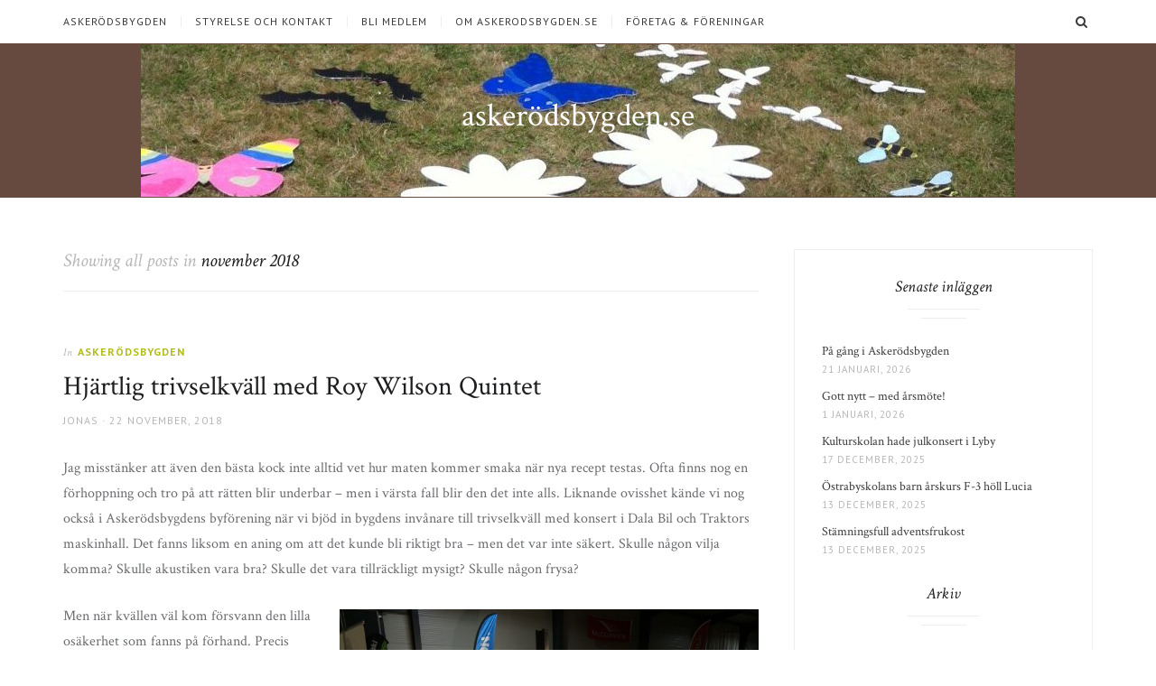

--- FILE ---
content_type: text/html; charset=UTF-8
request_url: https://www.askerodsbygden.se/2018/11/
body_size: 9855
content:
<!DOCTYPE html>
<html lang="sv-SE">
<head>
<meta charset="UTF-8">
<meta name="viewport" content="width=device-width, initial-scale=1">
<link rel="profile" href="http://gmpg.org/xfn/11">
<title>november 2018 &#8211; askerödsbygden.se</title>
<meta name='robots' content='max-image-preview:large' />
<link rel='dns-prefetch' href='//fonts.googleapis.com' />
<link rel="alternate" type="application/rss+xml" title="askerödsbygden.se &raquo; Webbflöde" href="https://www.askerodsbygden.se/feed/" />
<link rel="alternate" type="application/rss+xml" title="askerödsbygden.se &raquo; Kommentarsflöde" href="https://www.askerodsbygden.se/comments/feed/" />
<link rel="alternate" type="text/calendar" title="askerödsbygden.se &raquo; iCal-flöde" href="https://www.askerodsbygden.se/events/?ical=1" />
<script type="text/javascript">
/* <![CDATA[ */
window._wpemojiSettings = {"baseUrl":"https:\/\/s.w.org\/images\/core\/emoji\/15.0.3\/72x72\/","ext":".png","svgUrl":"https:\/\/s.w.org\/images\/core\/emoji\/15.0.3\/svg\/","svgExt":".svg","source":{"concatemoji":"https:\/\/www.askerodsbygden.se\/wp-includes\/js\/wp-emoji-release.min.js?ver=6.5.7"}};
/*! This file is auto-generated */
!function(i,n){var o,s,e;function c(e){try{var t={supportTests:e,timestamp:(new Date).valueOf()};sessionStorage.setItem(o,JSON.stringify(t))}catch(e){}}function p(e,t,n){e.clearRect(0,0,e.canvas.width,e.canvas.height),e.fillText(t,0,0);var t=new Uint32Array(e.getImageData(0,0,e.canvas.width,e.canvas.height).data),r=(e.clearRect(0,0,e.canvas.width,e.canvas.height),e.fillText(n,0,0),new Uint32Array(e.getImageData(0,0,e.canvas.width,e.canvas.height).data));return t.every(function(e,t){return e===r[t]})}function u(e,t,n){switch(t){case"flag":return n(e,"\ud83c\udff3\ufe0f\u200d\u26a7\ufe0f","\ud83c\udff3\ufe0f\u200b\u26a7\ufe0f")?!1:!n(e,"\ud83c\uddfa\ud83c\uddf3","\ud83c\uddfa\u200b\ud83c\uddf3")&&!n(e,"\ud83c\udff4\udb40\udc67\udb40\udc62\udb40\udc65\udb40\udc6e\udb40\udc67\udb40\udc7f","\ud83c\udff4\u200b\udb40\udc67\u200b\udb40\udc62\u200b\udb40\udc65\u200b\udb40\udc6e\u200b\udb40\udc67\u200b\udb40\udc7f");case"emoji":return!n(e,"\ud83d\udc26\u200d\u2b1b","\ud83d\udc26\u200b\u2b1b")}return!1}function f(e,t,n){var r="undefined"!=typeof WorkerGlobalScope&&self instanceof WorkerGlobalScope?new OffscreenCanvas(300,150):i.createElement("canvas"),a=r.getContext("2d",{willReadFrequently:!0}),o=(a.textBaseline="top",a.font="600 32px Arial",{});return e.forEach(function(e){o[e]=t(a,e,n)}),o}function t(e){var t=i.createElement("script");t.src=e,t.defer=!0,i.head.appendChild(t)}"undefined"!=typeof Promise&&(o="wpEmojiSettingsSupports",s=["flag","emoji"],n.supports={everything:!0,everythingExceptFlag:!0},e=new Promise(function(e){i.addEventListener("DOMContentLoaded",e,{once:!0})}),new Promise(function(t){var n=function(){try{var e=JSON.parse(sessionStorage.getItem(o));if("object"==typeof e&&"number"==typeof e.timestamp&&(new Date).valueOf()<e.timestamp+604800&&"object"==typeof e.supportTests)return e.supportTests}catch(e){}return null}();if(!n){if("undefined"!=typeof Worker&&"undefined"!=typeof OffscreenCanvas&&"undefined"!=typeof URL&&URL.createObjectURL&&"undefined"!=typeof Blob)try{var e="postMessage("+f.toString()+"("+[JSON.stringify(s),u.toString(),p.toString()].join(",")+"));",r=new Blob([e],{type:"text/javascript"}),a=new Worker(URL.createObjectURL(r),{name:"wpTestEmojiSupports"});return void(a.onmessage=function(e){c(n=e.data),a.terminate(),t(n)})}catch(e){}c(n=f(s,u,p))}t(n)}).then(function(e){for(var t in e)n.supports[t]=e[t],n.supports.everything=n.supports.everything&&n.supports[t],"flag"!==t&&(n.supports.everythingExceptFlag=n.supports.everythingExceptFlag&&n.supports[t]);n.supports.everythingExceptFlag=n.supports.everythingExceptFlag&&!n.supports.flag,n.DOMReady=!1,n.readyCallback=function(){n.DOMReady=!0}}).then(function(){return e}).then(function(){var e;n.supports.everything||(n.readyCallback(),(e=n.source||{}).concatemoji?t(e.concatemoji):e.wpemoji&&e.twemoji&&(t(e.twemoji),t(e.wpemoji)))}))}((window,document),window._wpemojiSettings);
/* ]]> */
</script>
<link rel='stylesheet' id='ai1ec_style-css' href='//www.askerodsbygden.se/wp-content/plugins/all-in-one-event-calendar/cache/c37045b4_ai1ec_parsed_css.css?ver=3.0.0' type='text/css' media='all' />
<style id='wp-emoji-styles-inline-css' type='text/css'>

	img.wp-smiley, img.emoji {
		display: inline !important;
		border: none !important;
		box-shadow: none !important;
		height: 1em !important;
		width: 1em !important;
		margin: 0 0.07em !important;
		vertical-align: -0.1em !important;
		background: none !important;
		padding: 0 !important;
	}
</style>
<link rel='stylesheet' id='wp-block-library-css' href='https://www.askerodsbygden.se/wp-includes/css/dist/block-library/style.min.css?ver=6.5.7' type='text/css' media='all' />
<style id='classic-theme-styles-inline-css' type='text/css'>
/*! This file is auto-generated */
.wp-block-button__link{color:#fff;background-color:#32373c;border-radius:9999px;box-shadow:none;text-decoration:none;padding:calc(.667em + 2px) calc(1.333em + 2px);font-size:1.125em}.wp-block-file__button{background:#32373c;color:#fff;text-decoration:none}
</style>
<style id='global-styles-inline-css' type='text/css'>
body{--wp--preset--color--black: #000000;--wp--preset--color--cyan-bluish-gray: #abb8c3;--wp--preset--color--white: #ffffff;--wp--preset--color--pale-pink: #f78da7;--wp--preset--color--vivid-red: #cf2e2e;--wp--preset--color--luminous-vivid-orange: #ff6900;--wp--preset--color--luminous-vivid-amber: #fcb900;--wp--preset--color--light-green-cyan: #7bdcb5;--wp--preset--color--vivid-green-cyan: #00d084;--wp--preset--color--pale-cyan-blue: #8ed1fc;--wp--preset--color--vivid-cyan-blue: #0693e3;--wp--preset--color--vivid-purple: #9b51e0;--wp--preset--gradient--vivid-cyan-blue-to-vivid-purple: linear-gradient(135deg,rgba(6,147,227,1) 0%,rgb(155,81,224) 100%);--wp--preset--gradient--light-green-cyan-to-vivid-green-cyan: linear-gradient(135deg,rgb(122,220,180) 0%,rgb(0,208,130) 100%);--wp--preset--gradient--luminous-vivid-amber-to-luminous-vivid-orange: linear-gradient(135deg,rgba(252,185,0,1) 0%,rgba(255,105,0,1) 100%);--wp--preset--gradient--luminous-vivid-orange-to-vivid-red: linear-gradient(135deg,rgba(255,105,0,1) 0%,rgb(207,46,46) 100%);--wp--preset--gradient--very-light-gray-to-cyan-bluish-gray: linear-gradient(135deg,rgb(238,238,238) 0%,rgb(169,184,195) 100%);--wp--preset--gradient--cool-to-warm-spectrum: linear-gradient(135deg,rgb(74,234,220) 0%,rgb(151,120,209) 20%,rgb(207,42,186) 40%,rgb(238,44,130) 60%,rgb(251,105,98) 80%,rgb(254,248,76) 100%);--wp--preset--gradient--blush-light-purple: linear-gradient(135deg,rgb(255,206,236) 0%,rgb(152,150,240) 100%);--wp--preset--gradient--blush-bordeaux: linear-gradient(135deg,rgb(254,205,165) 0%,rgb(254,45,45) 50%,rgb(107,0,62) 100%);--wp--preset--gradient--luminous-dusk: linear-gradient(135deg,rgb(255,203,112) 0%,rgb(199,81,192) 50%,rgb(65,88,208) 100%);--wp--preset--gradient--pale-ocean: linear-gradient(135deg,rgb(255,245,203) 0%,rgb(182,227,212) 50%,rgb(51,167,181) 100%);--wp--preset--gradient--electric-grass: linear-gradient(135deg,rgb(202,248,128) 0%,rgb(113,206,126) 100%);--wp--preset--gradient--midnight: linear-gradient(135deg,rgb(2,3,129) 0%,rgb(40,116,252) 100%);--wp--preset--font-size--small: 13px;--wp--preset--font-size--medium: 20px;--wp--preset--font-size--large: 36px;--wp--preset--font-size--x-large: 42px;--wp--preset--spacing--20: 0.44rem;--wp--preset--spacing--30: 0.67rem;--wp--preset--spacing--40: 1rem;--wp--preset--spacing--50: 1.5rem;--wp--preset--spacing--60: 2.25rem;--wp--preset--spacing--70: 3.38rem;--wp--preset--spacing--80: 5.06rem;--wp--preset--shadow--natural: 6px 6px 9px rgba(0, 0, 0, 0.2);--wp--preset--shadow--deep: 12px 12px 50px rgba(0, 0, 0, 0.4);--wp--preset--shadow--sharp: 6px 6px 0px rgba(0, 0, 0, 0.2);--wp--preset--shadow--outlined: 6px 6px 0px -3px rgba(255, 255, 255, 1), 6px 6px rgba(0, 0, 0, 1);--wp--preset--shadow--crisp: 6px 6px 0px rgba(0, 0, 0, 1);}:where(.is-layout-flex){gap: 0.5em;}:where(.is-layout-grid){gap: 0.5em;}body .is-layout-flex{display: flex;}body .is-layout-flex{flex-wrap: wrap;align-items: center;}body .is-layout-flex > *{margin: 0;}body .is-layout-grid{display: grid;}body .is-layout-grid > *{margin: 0;}:where(.wp-block-columns.is-layout-flex){gap: 2em;}:where(.wp-block-columns.is-layout-grid){gap: 2em;}:where(.wp-block-post-template.is-layout-flex){gap: 1.25em;}:where(.wp-block-post-template.is-layout-grid){gap: 1.25em;}.has-black-color{color: var(--wp--preset--color--black) !important;}.has-cyan-bluish-gray-color{color: var(--wp--preset--color--cyan-bluish-gray) !important;}.has-white-color{color: var(--wp--preset--color--white) !important;}.has-pale-pink-color{color: var(--wp--preset--color--pale-pink) !important;}.has-vivid-red-color{color: var(--wp--preset--color--vivid-red) !important;}.has-luminous-vivid-orange-color{color: var(--wp--preset--color--luminous-vivid-orange) !important;}.has-luminous-vivid-amber-color{color: var(--wp--preset--color--luminous-vivid-amber) !important;}.has-light-green-cyan-color{color: var(--wp--preset--color--light-green-cyan) !important;}.has-vivid-green-cyan-color{color: var(--wp--preset--color--vivid-green-cyan) !important;}.has-pale-cyan-blue-color{color: var(--wp--preset--color--pale-cyan-blue) !important;}.has-vivid-cyan-blue-color{color: var(--wp--preset--color--vivid-cyan-blue) !important;}.has-vivid-purple-color{color: var(--wp--preset--color--vivid-purple) !important;}.has-black-background-color{background-color: var(--wp--preset--color--black) !important;}.has-cyan-bluish-gray-background-color{background-color: var(--wp--preset--color--cyan-bluish-gray) !important;}.has-white-background-color{background-color: var(--wp--preset--color--white) !important;}.has-pale-pink-background-color{background-color: var(--wp--preset--color--pale-pink) !important;}.has-vivid-red-background-color{background-color: var(--wp--preset--color--vivid-red) !important;}.has-luminous-vivid-orange-background-color{background-color: var(--wp--preset--color--luminous-vivid-orange) !important;}.has-luminous-vivid-amber-background-color{background-color: var(--wp--preset--color--luminous-vivid-amber) !important;}.has-light-green-cyan-background-color{background-color: var(--wp--preset--color--light-green-cyan) !important;}.has-vivid-green-cyan-background-color{background-color: var(--wp--preset--color--vivid-green-cyan) !important;}.has-pale-cyan-blue-background-color{background-color: var(--wp--preset--color--pale-cyan-blue) !important;}.has-vivid-cyan-blue-background-color{background-color: var(--wp--preset--color--vivid-cyan-blue) !important;}.has-vivid-purple-background-color{background-color: var(--wp--preset--color--vivid-purple) !important;}.has-black-border-color{border-color: var(--wp--preset--color--black) !important;}.has-cyan-bluish-gray-border-color{border-color: var(--wp--preset--color--cyan-bluish-gray) !important;}.has-white-border-color{border-color: var(--wp--preset--color--white) !important;}.has-pale-pink-border-color{border-color: var(--wp--preset--color--pale-pink) !important;}.has-vivid-red-border-color{border-color: var(--wp--preset--color--vivid-red) !important;}.has-luminous-vivid-orange-border-color{border-color: var(--wp--preset--color--luminous-vivid-orange) !important;}.has-luminous-vivid-amber-border-color{border-color: var(--wp--preset--color--luminous-vivid-amber) !important;}.has-light-green-cyan-border-color{border-color: var(--wp--preset--color--light-green-cyan) !important;}.has-vivid-green-cyan-border-color{border-color: var(--wp--preset--color--vivid-green-cyan) !important;}.has-pale-cyan-blue-border-color{border-color: var(--wp--preset--color--pale-cyan-blue) !important;}.has-vivid-cyan-blue-border-color{border-color: var(--wp--preset--color--vivid-cyan-blue) !important;}.has-vivid-purple-border-color{border-color: var(--wp--preset--color--vivid-purple) !important;}.has-vivid-cyan-blue-to-vivid-purple-gradient-background{background: var(--wp--preset--gradient--vivid-cyan-blue-to-vivid-purple) !important;}.has-light-green-cyan-to-vivid-green-cyan-gradient-background{background: var(--wp--preset--gradient--light-green-cyan-to-vivid-green-cyan) !important;}.has-luminous-vivid-amber-to-luminous-vivid-orange-gradient-background{background: var(--wp--preset--gradient--luminous-vivid-amber-to-luminous-vivid-orange) !important;}.has-luminous-vivid-orange-to-vivid-red-gradient-background{background: var(--wp--preset--gradient--luminous-vivid-orange-to-vivid-red) !important;}.has-very-light-gray-to-cyan-bluish-gray-gradient-background{background: var(--wp--preset--gradient--very-light-gray-to-cyan-bluish-gray) !important;}.has-cool-to-warm-spectrum-gradient-background{background: var(--wp--preset--gradient--cool-to-warm-spectrum) !important;}.has-blush-light-purple-gradient-background{background: var(--wp--preset--gradient--blush-light-purple) !important;}.has-blush-bordeaux-gradient-background{background: var(--wp--preset--gradient--blush-bordeaux) !important;}.has-luminous-dusk-gradient-background{background: var(--wp--preset--gradient--luminous-dusk) !important;}.has-pale-ocean-gradient-background{background: var(--wp--preset--gradient--pale-ocean) !important;}.has-electric-grass-gradient-background{background: var(--wp--preset--gradient--electric-grass) !important;}.has-midnight-gradient-background{background: var(--wp--preset--gradient--midnight) !important;}.has-small-font-size{font-size: var(--wp--preset--font-size--small) !important;}.has-medium-font-size{font-size: var(--wp--preset--font-size--medium) !important;}.has-large-font-size{font-size: var(--wp--preset--font-size--large) !important;}.has-x-large-font-size{font-size: var(--wp--preset--font-size--x-large) !important;}
.wp-block-navigation a:where(:not(.wp-element-button)){color: inherit;}
:where(.wp-block-post-template.is-layout-flex){gap: 1.25em;}:where(.wp-block-post-template.is-layout-grid){gap: 1.25em;}
:where(.wp-block-columns.is-layout-flex){gap: 2em;}:where(.wp-block-columns.is-layout-grid){gap: 2em;}
.wp-block-pullquote{font-size: 1.5em;line-height: 1.6;}
</style>
<link rel='stylesheet' id='jgtazalea-fonts-css' href='//fonts.googleapis.com/css?family=Crimson+Text%3A400%2C400italic%2C700%2C700italic%7CPT+Sans%3A400%2C400italic%2C700%2C700italic&#038;subset=latin%2Clatin-ext' type='text/css' media='all' />
<link rel='stylesheet' id='jgtazalea-style-css' href='https://www.askerodsbygden.se/wp-content/themes/azalea/style.css?ver=6.5.7' type='text/css' media='all' />
<style id='jgtazalea-style-inline-css' type='text/css'>
.site-header{background-color:#664a3f;border-color:#664a3f;background-image:url(https://www.askerodsbygden.se/wp-content/uploads/2019/08/cropped-photo-3-e1566503425176-1.jpg);background-repeat:no-repeat;background-position:50% 0%;background-size:auto;}
.site-title a,.site-description { color: #ffffff; }
blockquote,.nav-previous a,.nav-next a,.nav-links .prev,.nav-links .next,.infinite-scroll #infinite-handle span{border-color:#b1bc1a;}a,blockquote:before,.main-navigation a:hover,.primary-menu li:hover > a,.primary-menu .current-menu-item > a,.primary-menu .current-menu-ancestor > a,.primary-menu .current_page_item > a,.primary-menu .current_page_ancestor > a,.entry-meta a:hover,.entry-footer a:hover,.navigation a:hover,.page-links a:hover .page-link,.comment-author a:hover,.comment-metadata a:hover,#footer-social-links a:hover,.widget_archive a:hover,.widget_categories a:hover,.widget_pages a:hover,.widget_meta a:hover,.widget_recent_entries a:hover,.widget_recent_comments a:hover,.widget_rss a:hover,.widget_nav_menu a:hover,.infinite-scroll #infinite-handle span:hover{color:#b1bc1a;}button,input[type="submit"],input[type="button"],input[type="reset"],.widget_tag_cloud a:hover{background-color:#b1bc1a;border-color:#b1bc1a;}button:hover,button:focus,input[type="submit"]:hover,input[type="submit"]:focus,input[type="button"]:hover,input[type="button"]:focus,input[type="reset"]:hover,input[type="reset"]:focus,button:active,input[type="button"]:active,input[type="reset"]:active,input[type="submit"]:active,.button,.more-link{border-color:#b1bc1a;color:#b1bc1a;}.button:hover,.more-link:hover,.slick-arrow:hover,.slick-arrow:focus,.site-footer .top-link{background-color:#b1bc1a;}
</style>
<script type="text/javascript" src="https://www.askerodsbygden.se/wp-includes/js/jquery/jquery.min.js?ver=3.7.1" id="jquery-core-js"></script>
<script type="text/javascript" src="https://www.askerodsbygden.se/wp-includes/js/jquery/jquery-migrate.min.js?ver=3.4.1" id="jquery-migrate-js"></script>
<link rel="https://api.w.org/" href="https://www.askerodsbygden.se/wp-json/" /><link rel="EditURI" type="application/rsd+xml" title="RSD" href="https://www.askerodsbygden.se/xmlrpc.php?rsd" />
<meta name="generator" content="WordPress 6.5.7" />
<meta name="tec-api-version" content="v1"><meta name="tec-api-origin" content="https://www.askerodsbygden.se"><link rel="alternate" href="https://www.askerodsbygden.se/wp-json/tribe/events/v1/" /></head>

<body class="archive date tribe-no-js right-sidebar hfeed">
<div id="page" class="site">

	<nav id="site-navigation" class="main-navigation" aria-label="Primary Menu">
		<div class="inner">
			<button id="menu-toggle" class="menu-toggle" aria-controls="primary-menu" aria-expanded="false"><span class="menu-icon" aria-hidden="true"></span>Menu</button>
			<button id="search-show" class="search-show"><span class="screen-reader-text">Search</span></button>
			<div id="menu-container" class="menu-container">
				<ul id="primary-menu" class="primary-menu"><li id="menu-item-33" class="menu-item menu-item-type-custom menu-item-object-custom menu-item-33"><a href="http://www.askerodsbygden.se/category/askerodsbygden/">Askerödsbygden</a></li>
<li id="menu-item-148" class="menu-item menu-item-type-post_type menu-item-object-page menu-item-148"><a href="https://www.askerodsbygden.se/styrelse-och-kontakt/">Styrelse och kontakt</a></li>
<li id="menu-item-151" class="menu-item menu-item-type-post_type menu-item-object-page menu-item-151"><a href="https://www.askerodsbygden.se/bli-medlem/">Bli medlem</a></li>
<li id="menu-item-114" class="menu-item menu-item-type-post_type menu-item-object-page menu-item-114"><a href="https://www.askerodsbygden.se/om-askerodsbygden-se/">Om askerodsbygden.se</a></li>
<li id="menu-item-1080" class="menu-item menu-item-type-post_type menu-item-object-page menu-item-1080"><a href="https://www.askerodsbygden.se/foretag-foreningar/">Företag &#038; Föreningar</a></li>
</ul>			</div>
		</div><!-- .inner -->
	</nav><!-- .main-navigation -->

	<header id="masthead" class="site-header">
		<div class="inner">
			<div class="site-branding">
												<p class="site-title"><a href="https://www.askerodsbygden.se/" rel="home">askerödsbygden.se</a></p>
											</div><!-- .site-branding -->
		</div><!-- .inner -->
	</header><!-- .site-header -->
	<div id="content" class="site-content">
		<div class="inner">
			<div id="primary" class="content-area">
				<main id="main" class="site-main">
									<header class="page-header">
						<h1 class="page-title">Showing all posts in <span class="highlight">november 2018</span></h1>					</header><!-- .page-header -->
					<article id="post-668" class="post-668 post type-post status-publish format-standard hentry category-askerodsbygden">
	<header class="entry-header">
		<div class="cat-links"><span class="meta-before">In</span> <a href="https://www.askerodsbygden.se/category/askerodsbygden/" rel="category tag">Askerödsbygden</a></div><h2 class="entry-title"><a href="https://www.askerodsbygden.se/2018/11/22/hjartlig-trivselkvall-med-roy-wilson-quintet/" rel="bookmark">Hjärtlig trivselkväll med Roy Wilson Quintet</a></h2>		<div class="entry-meta">
			<span class="author vcard"><span class="screen-reader-text">Author </span><a class="url fn n" href="https://www.askerodsbygden.se/author/jonas-wilson/">Jonas</a></span><span class="posted-on"><span class="screen-reader-text">Posted on </span><a href="https://www.askerodsbygden.se/2018/11/22/hjartlig-trivselkvall-med-roy-wilson-quintet/" rel="bookmark"><time class="entry-date published" datetime="2018-11-22T23:37:05+01:00">22 november, 2018</time><time class="updated" datetime="2018-11-23T09:37:26+01:00">23 november, 2018</time></a></span>		</div><!-- .entry-meta -->
	</header><!-- .entry-header -->
		<div class="entry-content">
		<p>Jag misstänker att även den bästa kock inte alltid vet hur maten kommer smaka när nya recept testas. Ofta finns nog en förhoppning och tro på att rätten blir underbar &#8211; men i värsta fall blir den det inte alls. Liknande ovisshet kände vi nog också i Askerödsbygdens byförening när vi bjöd in bygdens invånare till trivselkväll med konsert i Dala Bil och Traktors maskinhall. Det fanns liksom en aning om att det kunde bli riktigt bra &#8211; men det var inte säkert. Skulle någon vilja komma? Skulle akustiken vara bra? Skulle det vara tillräckligt mysigt? Skulle någon frysa?</p>
<figure id="attachment_669" aria-describedby="caption-attachment-669" style="width: 464px" class="wp-caption alignright"><img fetchpriority="high" decoding="async" class="wp-image-669" src="http://www.askerodsbygden.se/wp-content/uploads/2018/11/DSC08327-1024x680.jpg" alt="" width="464" height="308" srcset="https://www.askerodsbygden.se/wp-content/uploads/2018/11/DSC08327-1024x680.jpg 1024w, https://www.askerodsbygden.se/wp-content/uploads/2018/11/DSC08327-300x199.jpg 300w, https://www.askerodsbygden.se/wp-content/uploads/2018/11/DSC08327-768x510.jpg 768w, https://www.askerodsbygden.se/wp-content/uploads/2018/11/DSC08327-960x638.jpg 960w, https://www.askerodsbygden.se/wp-content/uploads/2018/11/DSC08327-1400x930.jpg 1400w" sizes="(max-width: 464px) 100vw, 464px" /><figcaption id="caption-attachment-669" class="wp-caption-text">Välbesökt trivselkväll</figcaption></figure>
<p>Men när kvällen väl kom försvann den lilla osäkerhet som fanns på förhand. Precis som förra gången vi hade träff i Dala med byföreningen kom människor vandrande med utmed den vanligen av fotgängare så otrafikerade bilvägen. Bandet för kvällen, Roy Wilson Qvintet med Anita Larsson på sång, hade ordnat scen och härligt mysig belysning i lokalens ena ände. Mat och dryck var på plats. Golvvärmen generös. Akustiken underbar. Alla besökare kunde konstatera att just detta, det var ett lyckat recept.</p>
<p>Om alla som var på plats hade fått chansen att plocka fram varsitt guldkorn från kvällen hade de nog varit väldigt varierade. Vissa skulle kanske framhålla maten. Andra musiken i allmänhet. Många skulle säkert välja den stund då musiken upphörde och Anita Larsson istället läste ett långt, skånskt och hejdlöst underhållande stycke ur en bok av Fritiof Nilsson Piraten (med reservation för att författaren eventuellt var en annan). En och annan skulle nog glatt konstatera att bandets enhetliga klädsel, med svarta byxor, svart skjorta och uppiggande röda hängslen var en välkommen inspiration inför kommande julfirande. Själv upplevde jag en njutningens rysning när Gabriellas sång, hämtad ur filmen Så som i himmelen, framfördes. Och så uppskattade jag såklart att så många från bygden kom och trivdes. Jag hoppas att vi får många fler tillfällen att göra det igen framöver.</p>
<p>Till sist vill vi i Askerödsbygdens byförening utfästa ett stort tack till Lions Club i Hörby vars finansiella bidrag om 3000 kr möjliggjorde kvällen. Bara det faktum att Lions kontaktade byföreningen &#8211; inte tvärtom &#8211; är värt att applåderas. Vidare tackar vi Holma Folkhögskola som bistod med 600 kr. Vi saluterar Dala Bil och Traktor för att de lät oss arrangera kvällen i deras lokaler utan kostnad. Vi tackar Askeröds IF för att vi fick låna bord och stolar. Och vi tackar, förstås, Roy Wilson Qvintet och Anita Larsson för en härlig spelning.</p>
<p>På återhörande och återseende</p>
<p>Jonas Wilson, ordförande i Askerödsbygdens Byförening</p>
	</div><!-- .entry-content -->
		</article><!-- #post-## -->
<article id="post-661" class="post-661 post type-post status-publish format-standard hentry category-askerodsbygden">
	<header class="entry-header">
		<div class="cat-links"><span class="meta-before">In</span> <a href="https://www.askerodsbygden.se/category/askerodsbygden/" rel="category tag">Askerödsbygden</a></div><h2 class="entry-title"><a href="https://www.askerodsbygden.se/2018/11/07/dala-bil-och-traktors-maskinhall-blir-konsertlokal/" rel="bookmark">Dala bil och traktors maskinhall blir konsertlokal</a></h2>		<div class="entry-meta">
			<span class="author vcard"><span class="screen-reader-text">Author </span><a class="url fn n" href="https://www.askerodsbygden.se/author/jonas-wilson/">Jonas</a></span><span class="posted-on"><span class="screen-reader-text">Posted on </span><a href="https://www.askerodsbygden.se/2018/11/07/dala-bil-och-traktors-maskinhall-blir-konsertlokal/" rel="bookmark"><time class="entry-date published updated" datetime="2018-11-07T21:42:18+01:00">7 november, 2018</time></a></span>		</div><!-- .entry-meta -->
	</header><!-- .entry-header -->
		<div class="entry-content">
		<p>Det är nu klart att Askerödsbygdens byförening, med stöd av Lions club i Hörby och med god hjälp av Dala Bil och traktor, kan erbjuda en härlig trivselkväll den 22 november då Roy Wilson Qvintet kommer till bygden. Läs mer om evenemanget och hur ni anmäler medverkan i vår <a href="http://www.askerodsbygden.se/aktivitet/roy-wilson-qvintet-i-dala/">aktivitetskalender</a>!</p>
	</div><!-- .entry-content -->
		</article><!-- #post-## -->
<article id="post-659" class="post-659 post type-post status-publish format-standard hentry category-askerodsbygden">
	<header class="entry-header">
		<div class="cat-links"><span class="meta-before">In</span> <a href="https://www.askerodsbygden.se/category/askerodsbygden/" rel="category tag">Askerödsbygden</a></div><h2 class="entry-title"><a href="https://www.askerodsbygden.se/2018/11/07/askerods-if-trillar-ur-division-5/" rel="bookmark">Askeröds IF trillar ur division 5</a></h2>		<div class="entry-meta">
			<span class="author vcard"><span class="screen-reader-text">Author </span><a class="url fn n" href="https://www.askerodsbygden.se/author/jonas-wilson/">Jonas</a></span><span class="posted-on"><span class="screen-reader-text">Posted on </span><a href="https://www.askerodsbygden.se/2018/11/07/askerods-if-trillar-ur-division-5/" rel="bookmark"><time class="entry-date published updated" datetime="2018-11-07T21:39:25+01:00">7 november, 2018</time></a></span>		</div><!-- .entry-meta -->
	</header><!-- .entry-header -->
		<div class="entry-content">
		<p>Efter andra kvalmatchen mot Kopparmöllan står det klart att Askeröds IF trillar ur division 5. Matchen slutade 1-2 i Kopparmöllans favör efter en dramatisk avslutning där först Askeröd och sedan Kopparmöllan gjorde mål under matchens sista fem minuter.</p>
<p>Vi får hoppas att nästa års spel i division 6 blir framgångsrikt för Askeröd &#8211; och passar på att önska Kopparmöllan lycka till i division 5.</p>
	</div><!-- .entry-content -->
		</article><!-- #post-## -->
				</main><!-- #main -->
			</div><!-- #primary -->
			<aside id="secondary" class="content-sidebar">
	<div class="widget-area">
		
		<section id="recent-posts-2" class="widget widget_recent_entries">
		<h2 class="widget-title">Senaste inläggen</h2>
		<ul>
											<li>
					<a href="https://www.askerodsbygden.se/2026/01/21/pa-gang-i-askerodsbygden/">På gång i Askerödsbygden</a>
											<span class="post-date">21 januari, 2026</span>
									</li>
											<li>
					<a href="https://www.askerodsbygden.se/2026/01/01/gott-nytt-med-arsmote/">Gott nytt &#8211; med årsmöte!</a>
											<span class="post-date">1 januari, 2026</span>
									</li>
											<li>
					<a href="https://www.askerodsbygden.se/2025/12/17/kulturskolan-hade-julkonsert-i-lyby/">Kulturskolan hade julkonsert i Lyby</a>
											<span class="post-date">17 december, 2025</span>
									</li>
											<li>
					<a href="https://www.askerodsbygden.se/2025/12/13/ostrabyskolans-barn-arskurs-f-3-holl-lucia/">Östrabyskolans barn årskurs F-3 höll Lucia</a>
											<span class="post-date">13 december, 2025</span>
									</li>
											<li>
					<a href="https://www.askerodsbygden.se/2025/12/13/stamningsfull-adventsfrukost/">Stämningsfull adventsfrukost</a>
											<span class="post-date">13 december, 2025</span>
									</li>
					</ul>

		</section><section id="archives-2" class="widget widget_archive"><h2 class="widget-title">Arkiv</h2>
			<ul>
					<li><a href='https://www.askerodsbygden.se/2026/01/'>januari 2026</a></li>
	<li><a href='https://www.askerodsbygden.se/2025/12/'>december 2025</a></li>
	<li><a href='https://www.askerodsbygden.se/2025/11/'>november 2025</a></li>
	<li><a href='https://www.askerodsbygden.se/2025/09/'>september 2025</a></li>
	<li><a href='https://www.askerodsbygden.se/2025/06/'>juni 2025</a></li>
	<li><a href='https://www.askerodsbygden.se/2025/05/'>maj 2025</a></li>
	<li><a href='https://www.askerodsbygden.se/2025/04/'>april 2025</a></li>
	<li><a href='https://www.askerodsbygden.se/2025/01/'>januari 2025</a></li>
	<li><a href='https://www.askerodsbygden.se/2024/11/'>november 2024</a></li>
	<li><a href='https://www.askerodsbygden.se/2024/09/'>september 2024</a></li>
	<li><a href='https://www.askerodsbygden.se/2024/06/'>juni 2024</a></li>
	<li><a href='https://www.askerodsbygden.se/2024/05/'>maj 2024</a></li>
	<li><a href='https://www.askerodsbygden.se/2024/04/'>april 2024</a></li>
	<li><a href='https://www.askerodsbygden.se/2024/02/'>februari 2024</a></li>
	<li><a href='https://www.askerodsbygden.se/2023/10/'>oktober 2023</a></li>
	<li><a href='https://www.askerodsbygden.se/2023/09/'>september 2023</a></li>
	<li><a href='https://www.askerodsbygden.se/2023/08/'>augusti 2023</a></li>
	<li><a href='https://www.askerodsbygden.se/2023/07/'>juli 2023</a></li>
	<li><a href='https://www.askerodsbygden.se/2023/05/'>maj 2023</a></li>
	<li><a href='https://www.askerodsbygden.se/2023/03/'>mars 2023</a></li>
	<li><a href='https://www.askerodsbygden.se/2023/02/'>februari 2023</a></li>
	<li><a href='https://www.askerodsbygden.se/2022/11/'>november 2022</a></li>
	<li><a href='https://www.askerodsbygden.se/2022/09/'>september 2022</a></li>
	<li><a href='https://www.askerodsbygden.se/2022/08/'>augusti 2022</a></li>
	<li><a href='https://www.askerodsbygden.se/2022/07/'>juli 2022</a></li>
	<li><a href='https://www.askerodsbygden.se/2022/06/'>juni 2022</a></li>
	<li><a href='https://www.askerodsbygden.se/2022/05/'>maj 2022</a></li>
	<li><a href='https://www.askerodsbygden.se/2022/04/'>april 2022</a></li>
	<li><a href='https://www.askerodsbygden.se/2022/03/'>mars 2022</a></li>
	<li><a href='https://www.askerodsbygden.se/2022/01/'>januari 2022</a></li>
	<li><a href='https://www.askerodsbygden.se/2021/11/'>november 2021</a></li>
	<li><a href='https://www.askerodsbygden.se/2021/10/'>oktober 2021</a></li>
	<li><a href='https://www.askerodsbygden.se/2021/09/'>september 2021</a></li>
	<li><a href='https://www.askerodsbygden.se/2021/08/'>augusti 2021</a></li>
	<li><a href='https://www.askerodsbygden.se/2021/07/'>juli 2021</a></li>
	<li><a href='https://www.askerodsbygden.se/2021/06/'>juni 2021</a></li>
	<li><a href='https://www.askerodsbygden.se/2021/05/'>maj 2021</a></li>
	<li><a href='https://www.askerodsbygden.se/2021/04/'>april 2021</a></li>
	<li><a href='https://www.askerodsbygden.se/2021/03/'>mars 2021</a></li>
	<li><a href='https://www.askerodsbygden.se/2021/02/'>februari 2021</a></li>
	<li><a href='https://www.askerodsbygden.se/2021/01/'>januari 2021</a></li>
	<li><a href='https://www.askerodsbygden.se/2020/12/'>december 2020</a></li>
	<li><a href='https://www.askerodsbygden.se/2020/11/'>november 2020</a></li>
	<li><a href='https://www.askerodsbygden.se/2020/10/'>oktober 2020</a></li>
	<li><a href='https://www.askerodsbygden.se/2020/09/'>september 2020</a></li>
	<li><a href='https://www.askerodsbygden.se/2020/08/'>augusti 2020</a></li>
	<li><a href='https://www.askerodsbygden.se/2020/07/'>juli 2020</a></li>
	<li><a href='https://www.askerodsbygden.se/2020/06/'>juni 2020</a></li>
	<li><a href='https://www.askerodsbygden.se/2020/05/'>maj 2020</a></li>
	<li><a href='https://www.askerodsbygden.se/2020/04/'>april 2020</a></li>
	<li><a href='https://www.askerodsbygden.se/2020/03/'>mars 2020</a></li>
	<li><a href='https://www.askerodsbygden.se/2020/02/'>februari 2020</a></li>
	<li><a href='https://www.askerodsbygden.se/2019/11/'>november 2019</a></li>
	<li><a href='https://www.askerodsbygden.se/2019/10/'>oktober 2019</a></li>
	<li><a href='https://www.askerodsbygden.se/2019/09/'>september 2019</a></li>
	<li><a href='https://www.askerodsbygden.se/2019/08/'>augusti 2019</a></li>
	<li><a href='https://www.askerodsbygden.se/2019/05/'>maj 2019</a></li>
	<li><a href='https://www.askerodsbygden.se/2019/04/'>april 2019</a></li>
	<li><a href='https://www.askerodsbygden.se/2019/03/'>mars 2019</a></li>
	<li><a href='https://www.askerodsbygden.se/2019/02/'>februari 2019</a></li>
	<li><a href='https://www.askerodsbygden.se/2019/01/'>januari 2019</a></li>
	<li><a href='https://www.askerodsbygden.se/2018/11/' aria-current="page">november 2018</a></li>
	<li><a href='https://www.askerodsbygden.se/2018/10/'>oktober 2018</a></li>
	<li><a href='https://www.askerodsbygden.se/2018/09/'>september 2018</a></li>
	<li><a href='https://www.askerodsbygden.se/2018/08/'>augusti 2018</a></li>
	<li><a href='https://www.askerodsbygden.se/2018/07/'>juli 2018</a></li>
	<li><a href='https://www.askerodsbygden.se/2018/06/'>juni 2018</a></li>
	<li><a href='https://www.askerodsbygden.se/2018/05/'>maj 2018</a></li>
	<li><a href='https://www.askerodsbygden.se/2018/04/'>april 2018</a></li>
	<li><a href='https://www.askerodsbygden.se/2018/03/'>mars 2018</a></li>
	<li><a href='https://www.askerodsbygden.se/2018/01/'>januari 2018</a></li>
	<li><a href='https://www.askerodsbygden.se/2017/11/'>november 2017</a></li>
	<li><a href='https://www.askerodsbygden.se/2017/10/'>oktober 2017</a></li>
	<li><a href='https://www.askerodsbygden.se/2017/09/'>september 2017</a></li>
	<li><a href='https://www.askerodsbygden.se/2017/08/'>augusti 2017</a></li>
	<li><a href='https://www.askerodsbygden.se/2017/07/'>juli 2017</a></li>
	<li><a href='https://www.askerodsbygden.se/2017/06/'>juni 2017</a></li>
	<li><a href='https://www.askerodsbygden.se/2017/05/'>maj 2017</a></li>
	<li><a href='https://www.askerodsbygden.se/2017/04/'>april 2017</a></li>
			</ul>

			</section><section id="meta-2" class="widget widget_meta"><h2 class="widget-title">Meta</h2>
		<ul>
						<li><a href="https://www.askerodsbygden.se/wp-login.php">Logga in</a></li>
			<li><a href="https://www.askerodsbygden.se/feed/">Flöde för inlägg</a></li>
			<li><a href="https://www.askerodsbygden.se/comments/feed/">Flöde för kommentarer</a></li>

			<li><a href="https://sv.wordpress.org/">WordPress.org</a></li>
		</ul>

		</section><section id="block-2" class="widget widget_block widget_media_image"><div class="wp-block-image">
<figure class="aligncenter size-full is-resized"><img loading="lazy" decoding="async" width="328" height="153" src="https://www.askerodsbygden.se/wp-content/uploads/2025/11/images.png" alt="" class="wp-image-1570" style="width:328px;height:auto" srcset="https://www.askerodsbygden.se/wp-content/uploads/2025/11/images.png 328w, https://www.askerodsbygden.se/wp-content/uploads/2025/11/images-300x140.png 300w" sizes="(max-width: 328px) 100vw, 328px" /><figcaption class="wp-element-caption">Askerödsbygdens byaförening får verksamhetsbidrag från Hörby Kommun</figcaption></figure></div></section>	</div><!-- .widget-area -->
</aside><!-- #secondary -->
		</div><!-- .inner -->
	</div><!-- #content -->
	<footer id="colophon" class="site-footer">
						<div class="site-info">
			<div class="inner">
				(C) 2017 Askerödsbygdens Byförening				<a href="#page" id="top-link" class="top-link"><i class="fa-angle-double-up" aria-hidden="true"></i><span class="screen-reader-text">Back to the top</span></a>
			</div><!-- .inner -->
		</div><!-- .site-info -->
			</footer><!-- #colophon -->
</div><!-- #page -->
<div id="search-box" class="site-search">
	<div class="inner">
		<form role="search" method="get" class="search-form" action="https://www.askerodsbygden.se/">
				<label>
					<span class="screen-reader-text">Sök efter:</span>
					<input type="search" class="search-field" placeholder="Sök …" value="" name="s" />
				</label>
				<input type="submit" class="search-submit" value="Sök" />
			</form>	</div><!-- .inner -->
</div><!-- .search-box -->
<div id="search-hide" class="search-hide"></div>

		<script>
		( function ( body ) {
			'use strict';
			body.className = body.className.replace( /\btribe-no-js\b/, 'tribe-js' );
		} )( document.body );
		</script>
		<script> /* <![CDATA[ */var tribe_l10n_datatables = {"aria":{"sort_ascending":": activate to sort column ascending","sort_descending":": activate to sort column descending"},"length_menu":"Show _MENU_ entries","empty_table":"No data available in table","info":"Showing _START_ to _END_ of _TOTAL_ entries","info_empty":"Showing 0 to 0 of 0 entries","info_filtered":"(filtered from _MAX_ total entries)","zero_records":"No matching records found","search":"Search:","all_selected_text":"All items on this page were selected. ","select_all_link":"Select all pages","clear_selection":"Clear Selection.","pagination":{"all":"All","next":"N\u00e4sta","previous":"Previous"},"select":{"rows":{"0":"","_":": Selected %d rows","1":": Selected 1 row"}},"datepicker":{"dayNames":["s\u00f6ndag","m\u00e5ndag","tisdag","onsdag","torsdag","fredag","l\u00f6rdag"],"dayNamesShort":["s\u00f6n","m\u00e5n","tis","ons","tor","fre","l\u00f6r"],"dayNamesMin":["S","M","T","O","T","F","L"],"monthNames":["januari","februari","mars","april","maj","juni","juli","augusti","september","oktober","november","december"],"monthNamesShort":["januari","februari","mars","april","maj","juni","juli","augusti","september","oktober","november","december"],"monthNamesMin":["jan","feb","mar","apr","maj","jun","jul","aug","sep","okt","nov","dec"],"nextText":"N\u00e4sta","prevText":"F\u00f6reg\u00e5ende","currentText":"Idag","closeText":"F\u00e4rdig","today":"Idag","clear":"Clear"}};/* ]]> */ </script><script type="text/javascript" src="https://www.askerodsbygden.se/wp-content/themes/azalea/js/jquery.fitvids.min.js?ver=20170321" id="jquery-fitvids-js"></script>
<script type="text/javascript" src="https://www.askerodsbygden.se/wp-content/themes/azalea/js/slick.min.js?ver=20170321" id="jquery-slick-js"></script>
<script type="text/javascript" id="jgtazalea-script-js-extra">
/* <![CDATA[ */
var jgtazaleaVars = {"screenReaderText":"submenu"};
/* ]]> */
</script>
<script type="text/javascript" src="https://www.askerodsbygden.se/wp-content/themes/azalea/js/functions.js?ver=20170321" id="jgtazalea-script-js"></script>

</body>
</html>